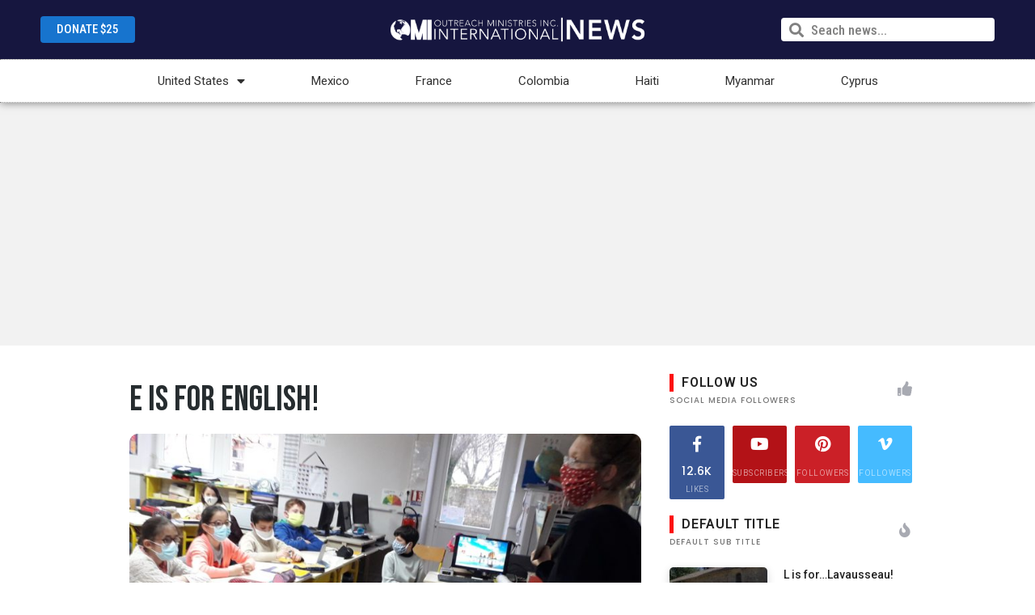

--- FILE ---
content_type: text/html; charset=UTF-8
request_url: https://news.omiinternational.org/e-is-for-english/
body_size: 13073
content:
<!DOCTYPE html>
<html lang="en-US" prefix="og: http://ogp.me/ns# fb: http://ogp.me/ns/fb#">
<head>
	<meta charset="UTF-8">
	<meta name="viewport" content="width=device-width, initial-scale=1.0, viewport-fit=cover" />		<title>E is for English! &#8211; news</title>
<meta name='robots' content='max-image-preview:large' />
<link rel='dns-prefetch' href='//fonts.googleapis.com' />
<link rel="alternate" type="application/rss+xml" title="news &raquo; Feed" href="https://news.omiinternational.org/feed/" />
<link rel="alternate" type="application/rss+xml" title="news &raquo; Comments Feed" href="https://news.omiinternational.org/comments/feed/" />
<link rel="alternate" type="application/rss+xml" title="news &raquo; E is for English! Comments Feed" href="https://news.omiinternational.org/e-is-for-english/feed/" />
<link rel="alternate" title="oEmbed (JSON)" type="application/json+oembed" href="https://news.omiinternational.org/wp-json/oembed/1.0/embed?url=https%3A%2F%2Fnews.omiinternational.org%2Fe-is-for-english%2F" />
<link rel="alternate" title="oEmbed (XML)" type="text/xml+oembed" href="https://news.omiinternational.org/wp-json/oembed/1.0/embed?url=https%3A%2F%2Fnews.omiinternational.org%2Fe-is-for-english%2F&#038;format=xml" />
<style id='wp-img-auto-sizes-contain-inline-css' type='text/css'>
img:is([sizes=auto i],[sizes^="auto," i]){contain-intrinsic-size:3000px 1500px}
/*# sourceURL=wp-img-auto-sizes-contain-inline-css */
</style>
<style id='wp-emoji-styles-inline-css' type='text/css'>

	img.wp-smiley, img.emoji {
		display: inline !important;
		border: none !important;
		box-shadow: none !important;
		height: 1em !important;
		width: 1em !important;
		margin: 0 0.07em !important;
		vertical-align: -0.1em !important;
		background: none !important;
		padding: 0 !important;
	}
/*# sourceURL=wp-emoji-styles-inline-css */
</style>
<style id='wp-block-library-inline-css' type='text/css'>
:root{--wp-block-synced-color:#7a00df;--wp-block-synced-color--rgb:122,0,223;--wp-bound-block-color:var(--wp-block-synced-color);--wp-editor-canvas-background:#ddd;--wp-admin-theme-color:#007cba;--wp-admin-theme-color--rgb:0,124,186;--wp-admin-theme-color-darker-10:#006ba1;--wp-admin-theme-color-darker-10--rgb:0,107,160.5;--wp-admin-theme-color-darker-20:#005a87;--wp-admin-theme-color-darker-20--rgb:0,90,135;--wp-admin-border-width-focus:2px}@media (min-resolution:192dpi){:root{--wp-admin-border-width-focus:1.5px}}.wp-element-button{cursor:pointer}:root .has-very-light-gray-background-color{background-color:#eee}:root .has-very-dark-gray-background-color{background-color:#313131}:root .has-very-light-gray-color{color:#eee}:root .has-very-dark-gray-color{color:#313131}:root .has-vivid-green-cyan-to-vivid-cyan-blue-gradient-background{background:linear-gradient(135deg,#00d084,#0693e3)}:root .has-purple-crush-gradient-background{background:linear-gradient(135deg,#34e2e4,#4721fb 50%,#ab1dfe)}:root .has-hazy-dawn-gradient-background{background:linear-gradient(135deg,#faaca8,#dad0ec)}:root .has-subdued-olive-gradient-background{background:linear-gradient(135deg,#fafae1,#67a671)}:root .has-atomic-cream-gradient-background{background:linear-gradient(135deg,#fdd79a,#004a59)}:root .has-nightshade-gradient-background{background:linear-gradient(135deg,#330968,#31cdcf)}:root .has-midnight-gradient-background{background:linear-gradient(135deg,#020381,#2874fc)}:root{--wp--preset--font-size--normal:16px;--wp--preset--font-size--huge:42px}.has-regular-font-size{font-size:1em}.has-larger-font-size{font-size:2.625em}.has-normal-font-size{font-size:var(--wp--preset--font-size--normal)}.has-huge-font-size{font-size:var(--wp--preset--font-size--huge)}.has-text-align-center{text-align:center}.has-text-align-left{text-align:left}.has-text-align-right{text-align:right}.has-fit-text{white-space:nowrap!important}#end-resizable-editor-section{display:none}.aligncenter{clear:both}.items-justified-left{justify-content:flex-start}.items-justified-center{justify-content:center}.items-justified-right{justify-content:flex-end}.items-justified-space-between{justify-content:space-between}.screen-reader-text{border:0;clip-path:inset(50%);height:1px;margin:-1px;overflow:hidden;padding:0;position:absolute;width:1px;word-wrap:normal!important}.screen-reader-text:focus{background-color:#ddd;clip-path:none;color:#444;display:block;font-size:1em;height:auto;left:5px;line-height:normal;padding:15px 23px 14px;text-decoration:none;top:5px;width:auto;z-index:100000}html :where(.has-border-color){border-style:solid}html :where([style*=border-top-color]){border-top-style:solid}html :where([style*=border-right-color]){border-right-style:solid}html :where([style*=border-bottom-color]){border-bottom-style:solid}html :where([style*=border-left-color]){border-left-style:solid}html :where([style*=border-width]){border-style:solid}html :where([style*=border-top-width]){border-top-style:solid}html :where([style*=border-right-width]){border-right-style:solid}html :where([style*=border-bottom-width]){border-bottom-style:solid}html :where([style*=border-left-width]){border-left-style:solid}html :where(img[class*=wp-image-]){height:auto;max-width:100%}:where(figure){margin:0 0 1em}html :where(.is-position-sticky){--wp-admin--admin-bar--position-offset:var(--wp-admin--admin-bar--height,0px)}@media screen and (max-width:600px){html :where(.is-position-sticky){--wp-admin--admin-bar--position-offset:0px}}

/*# sourceURL=wp-block-library-inline-css */
</style>
<style id='classic-theme-styles-inline-css' type='text/css'>
/*! This file is auto-generated */
.wp-block-button__link{color:#fff;background-color:#32373c;border-radius:9999px;box-shadow:none;text-decoration:none;padding:calc(.667em + 2px) calc(1.333em + 2px);font-size:1.125em}.wp-block-file__button{background:#32373c;color:#fff;text-decoration:none}
/*# sourceURL=/wp-includes/css/classic-themes.min.css */
</style>
<link rel='stylesheet' id='wpsmart-siren-style-css' href='https://news.omiinternational.org/wp-content/themes/siren/style.css?ver=6.9' type='text/css' media='all' />
<link rel='stylesheet' id='bootstrap-css' href='https://news.omiinternational.org/wp-content/themes/siren/css/bootstrap.min.css?ver=6.9' type='text/css' media='all' />
<link rel='stylesheet' id='owl-carousel-css' href='https://news.omiinternational.org/wp-content/themes/siren/css/owl.carousel.min.css?ver=6.9' type='text/css' media='all' />
<link rel='stylesheet' id='font-awesome-four-css' href='https://news.omiinternational.org/wp-content/themes/siren/css/all.min.css?ver=6.9' type='text/css' media='all' />
<link rel='stylesheet' id='wpsmart-sirenblocks-mian-style-css' href='https://news.omiinternational.org/wp-content/themes/siren/css/wps_style.css?ver=6.9' type='text/css' media='all' />
<link rel='stylesheet' id='wpsmart-siren-fonts-css' href='https://fonts.googleapis.com/css?family=Roboto%3A400%2C500%2C700%7CPoppins%3A400%2C500&#038;subset=latin%2Clatin-ext&#038;ver=6.9' type='text/css' media='all' />
<link rel='stylesheet' id='elementor-icons-css' href='https://news.omiinternational.org/wp-content/plugins/elementor/assets/lib/eicons/css/elementor-icons.min.css?ver=5.11.0' type='text/css' media='all' />
<link rel='stylesheet' id='elementor-animations-css' href='https://news.omiinternational.org/wp-content/plugins/elementor/assets/lib/animations/animations.min.css?ver=3.1.4' type='text/css' media='all' />
<link rel='stylesheet' id='elementor-frontend-legacy-css' href='https://news.omiinternational.org/wp-content/plugins/elementor/assets/css/frontend-legacy.min.css?ver=3.1.4' type='text/css' media='all' />
<link rel='stylesheet' id='elementor-frontend-css' href='https://news.omiinternational.org/wp-content/plugins/elementor/assets/css/frontend.min.css?ver=3.1.4' type='text/css' media='all' />
<link rel='stylesheet' id='elementor-post-411-css' href='https://news.omiinternational.org/wp-content/uploads/elementor/css/post-411.css?ver=1615899636' type='text/css' media='all' />
<link rel='stylesheet' id='elementor-pro-css' href='https://news.omiinternational.org/wp-content/plugins/elementor-pro/assets/css/frontend.min.css?ver=3.1.0' type='text/css' media='all' />
<link rel='stylesheet' id='elementor-global-css' href='https://news.omiinternational.org/wp-content/uploads/elementor/css/global.css?ver=1615900092' type='text/css' media='all' />
<link rel='stylesheet' id='elementor-post-568-css' href='https://news.omiinternational.org/wp-content/uploads/elementor/css/post-568.css?ver=1615900092' type='text/css' media='all' />
<link rel='stylesheet' id='elementor-post-2320-css' href='https://news.omiinternational.org/wp-content/uploads/elementor/css/post-2320.css?ver=1615903089' type='text/css' media='all' />
<link rel='stylesheet' id='elementor-post-464-css' href='https://news.omiinternational.org/wp-content/uploads/elementor/css/post-464.css?ver=1615902739' type='text/css' media='all' />
<link rel='stylesheet' id='google-fonts-1-css' href='https://fonts.googleapis.com/css?family=Roboto%3A100%2C100italic%2C200%2C200italic%2C300%2C300italic%2C400%2C400italic%2C500%2C500italic%2C600%2C600italic%2C700%2C700italic%2C800%2C800italic%2C900%2C900italic%7CRoboto+Slab%3A100%2C100italic%2C200%2C200italic%2C300%2C300italic%2C400%2C400italic%2C500%2C500italic%2C600%2C600italic%2C700%2C700italic%2C800%2C800italic%2C900%2C900italic%7CRoboto+Condensed%3A100%2C100italic%2C200%2C200italic%2C300%2C300italic%2C400%2C400italic%2C500%2C500italic%2C600%2C600italic%2C700%2C700italic%2C800%2C800italic%2C900%2C900italic%7CBebas+Neue%3A100%2C100italic%2C200%2C200italic%2C300%2C300italic%2C400%2C400italic%2C500%2C500italic%2C600%2C600italic%2C700%2C700italic%2C800%2C800italic%2C900%2C900italic%7CMontserrat%3A100%2C100italic%2C200%2C200italic%2C300%2C300italic%2C400%2C400italic%2C500%2C500italic%2C600%2C600italic%2C700%2C700italic%2C800%2C800italic%2C900%2C900italic&#038;ver=6.9' type='text/css' media='all' />
<link rel='stylesheet' id='elementor-icons-shared-0-css' href='https://news.omiinternational.org/wp-content/plugins/elementor/assets/lib/font-awesome/css/fontawesome.min.css?ver=5.15.1' type='text/css' media='all' />
<link rel='stylesheet' id='elementor-icons-fa-solid-css' href='https://news.omiinternational.org/wp-content/plugins/elementor/assets/lib/font-awesome/css/solid.min.css?ver=5.15.1' type='text/css' media='all' />
<script type="text/javascript" src="https://news.omiinternational.org/wp-includes/js/jquery/jquery.min.js?ver=3.7.1" id="jquery-core-js"></script>
<script type="text/javascript" src="https://news.omiinternational.org/wp-includes/js/jquery/jquery-migrate.min.js?ver=3.4.1" id="jquery-migrate-js"></script>
<link rel="https://api.w.org/" href="https://news.omiinternational.org/wp-json/" /><link rel="alternate" title="JSON" type="application/json" href="https://news.omiinternational.org/wp-json/wp/v2/posts/2662" /><link rel="EditURI" type="application/rsd+xml" title="RSD" href="https://news.omiinternational.org/xmlrpc.php?rsd" />
<meta name="generator" content="WordPress 6.9" />
<link rel="canonical" href="https://news.omiinternational.org/e-is-for-english/" />
<link rel='shortlink' href='https://news.omiinternational.org/?p=2662' />
<style type='text/css'> .ae_data .elementor-editor-element-setting {
                        display:none !important;
                }
                </style><link rel="icon" href="https://news.omiinternational.org/wp-content/uploads/2018/12/discover-mobile-350x350-16-71x77.png" sizes="32x32" />
<link rel="icon" href="https://news.omiinternational.org/wp-content/uploads/2018/12/discover-mobile-350x350-16.png" sizes="192x192" />
<link rel="apple-touch-icon" href="https://news.omiinternational.org/wp-content/uploads/2018/12/discover-mobile-350x350-16.png" />
<meta name="msapplication-TileImage" content="https://news.omiinternational.org/wp-content/uploads/2018/12/discover-mobile-350x350-16.png" />
		<style type="text/css" id="wp-custom-css">
			
.one-time-donation-wrapper {
margin-top: 30px;
border: 2px solid rgba(0,39,59,.2);
-webkit-box-shadow: 2px 2px 5px 0px rgba(181,181,181,0.5);
-moz-box-shadow: 2px 2px 5px 0px rgba(181,181,181,0.5);
box-shadow: 2px 2px 5px 0px rgba(181,181,181,0.5);
box-sizing: border-box;
max-width: 100%;
min-width: 262px;
}




.elementor-1968 .elementor-element.elementor-element-5c613dc6 {
    box-shadow: 0px 0px 24px 0px rgba(0, 0, 0, 0.32);
    transition: background 0.3s, border 0.3s, border-radius 0.3s, box-shadow 0.3s;
    padding: 0px 0px 0px 0px;
    z-index: 1;
}
.elementor-section.elementor-section-stretched {
    position: relative;
    width: 100%;
}

element {
    position: fixed;
    margin-top: 0px;
    margin-bottom: 0px;
    top: 0px;
    width: 1903px;
    left: 0px;
}
.elementor-1968 .elementor-element.elementor-element-5c613dc6 {
    box-shadow: 0px 0px 24px 0px rgba(0, 0, 0, 0.32);
    transition: background 0.3s, border 0.3s, border-radius 0.3s, box-shadow 0.3s;
    padding: 0px 0px 0px 0px;
    z-index: 1;
}
.elementor-sticky--active {
    z-index: 99;
}		</style>
		
<!-- START - Open Graph and Twitter Card Tags 3.1.1 -->
 <!-- Facebook Open Graph -->
  <meta property="og:site_name" content="news"/>
  <meta property="og:title" content="E is for English!"/>
  <meta property="og:url" content="https://news.omiinternational.org/e-is-for-english/"/>
  <meta property="og:description" content="This year, Sybille&#039;s elementary school asked Dawn if she would volunteer by coming into the school and working with the kids in English about once every 6 weeks. She has actually really enjoyed this, and so have the kids, apparently. The school is comprised of 3 classes, and she spends 30 minutes wi"/>
  <meta property="og:image" content="https://news.omiinternational.org/wp-content/uploads/2021/03/E-is-for-English.jpg"/>
  <meta property="og:image:url" content="https://news.omiinternational.org/wp-content/uploads/2021/03/E-is-for-English.jpg"/>
  <meta property="og:image:secure_url" content="https://news.omiinternational.org/wp-content/uploads/2021/03/E-is-for-English.jpg"/>
  <meta property="fb:app_id" content="1535768810016951"/>
 <!-- Google+ / Schema.org -->
 <!-- Twitter Cards -->
  <meta name="twitter:title" content="E is for English!"/>
  <meta name="twitter:url" content="https://news.omiinternational.org/e-is-for-english/"/>
  <meta name="twitter:description" content="This year, Sybille&#039;s elementary school asked Dawn if she would volunteer by coming into the school and working with the kids in English about once every 6 weeks. She has actually really enjoyed this, and so have the kids, apparently. The school is comprised of 3 classes, and she spends 30 minutes wi"/>
  <meta name="twitter:image" content="https://news.omiinternational.org/wp-content/uploads/2021/03/E-is-for-English.jpg"/>
  <meta name="twitter:card" content="summary_large_image"/>
 <!-- SEO -->
 <!-- Misc. tags -->
 <!-- is_singular -->
<!-- END - Open Graph and Twitter Card Tags 3.1.1 -->
	
</head>
<body class="wp-singular post-template-default single single-post postid-2662 single-format-standard wp-custom-logo wp-embed-responsive wp-theme-siren elementor-default elementor-template-full-width elementor-kit-411 elementor-page-464">

		<div data-elementor-type="header" data-elementor-id="568" class="elementor elementor-568 elementor-location-header" data-elementor-settings="[]">
		<div class="elementor-section-wrap">
					<section class="elementor-section elementor-top-section elementor-element elementor-element-77020c86 elementor-section-full_width elementor-section-height-default elementor-section-height-default" data-id="77020c86" data-element_type="section" id="header_pop" data-settings="{&quot;sticky&quot;:&quot;top&quot;,&quot;sticky_on&quot;:[&quot;desktop&quot;,&quot;tablet&quot;,&quot;mobile&quot;],&quot;sticky_offset&quot;:0,&quot;sticky_effects_offset&quot;:0}">
						<div class="elementor-container elementor-column-gap-no">
							<div class="elementor-row">
					<div class="elementor-column elementor-col-100 elementor-top-column elementor-element elementor-element-52cc4e25" data-id="52cc4e25" data-element_type="column">
			<div class="elementor-column-wrap elementor-element-populated">
							<div class="elementor-widget-wrap">
						<section class="elementor-section elementor-inner-section elementor-element elementor-element-cb27b7e elementor-reverse-mobile elementor-section-boxed elementor-section-height-default elementor-section-height-default" data-id="cb27b7e" data-element_type="section" data-settings="{&quot;background_background&quot;:&quot;classic&quot;}">
						<div class="elementor-container elementor-column-gap-default">
							<div class="elementor-row">
					<div class="elementor-column elementor-col-33 elementor-inner-column elementor-element elementor-element-3e38d487" data-id="3e38d487" data-element_type="column">
			<div class="elementor-column-wrap elementor-element-populated">
							<div class="elementor-widget-wrap">
						<div class="elementor-element elementor-element-75075d1 elementor-mobile-align-center elementor-widget elementor-widget-button" data-id="75075d1" data-element_type="widget" data-widget_type="button.default">
				<div class="elementor-widget-container">
					<div class="elementor-button-wrapper">
			<a href="https://payment.omigo.org/omigo_omi_international/25/1" target="_blank" class="elementor-button-link elementor-button elementor-size-sm" role="button">
						<span class="elementor-button-content-wrapper">
						<span class="elementor-button-text">DONATE $25</span>
		</span>
					</a>
		</div>
				</div>
				</div>
						</div>
					</div>
		</div>
				<div class="elementor-column elementor-col-33 elementor-inner-column elementor-element elementor-element-2d723508" data-id="2d723508" data-element_type="column">
			<div class="elementor-column-wrap elementor-element-populated">
							<div class="elementor-widget-wrap">
						<div class="elementor-element elementor-element-2eea7b2 elementor-widget elementor-widget-theme-site-logo elementor-widget-image" data-id="2eea7b2" data-element_type="widget" data-widget_type="theme-site-logo.default">
				<div class="elementor-widget-container">
					<div class="elementor-image">
											<a href="https://news.omiinternational.org">
							<img src="https://news.omiinternational.org/wp-content/uploads/2021/02/OMI-NEWS-LOGO-LONG.png" title="OMI NEWS LOGO LONG" alt="OMI NEWS LOGO LONG" />								</a>
											</div>
				</div>
				</div>
						</div>
					</div>
		</div>
				<div class="elementor-column elementor-col-33 elementor-inner-column elementor-element elementor-element-869de15" data-id="869de15" data-element_type="column">
			<div class="elementor-column-wrap elementor-element-populated">
							<div class="elementor-widget-wrap">
						<div class="elementor-element elementor-element-5d03c007 elementor-search-form--skin-minimal elementor-widget elementor-widget-search-form" data-id="5d03c007" data-element_type="widget" id="omisearch" data-settings="{&quot;skin&quot;:&quot;minimal&quot;}" data-widget_type="search-form.default">
				<div class="elementor-widget-container">
					<form class="elementor-search-form" role="search" action="https://news.omiinternational.org" method="get">
									<div class="elementor-search-form__container">
									<div class="elementor-search-form__icon">
						<i class="fa fa-search" aria-hidden="true"></i>
						<span class="elementor-screen-only">Search</span>
					</div>
								<input placeholder="Seach news..." class="elementor-search-form__input" type="search" name="s" title="Search" value="">
															</div>
		</form>
				</div>
				</div>
						</div>
					</div>
		</div>
								</div>
					</div>
		</section>
				<div class="elementor-element elementor-element-55e90fc6 elementor-nav-menu__align-center elementor-nav-menu--dropdown-mobile elementor-nav-menu--indicator-classic elementor-nav-menu__text-align-aside elementor-nav-menu--toggle elementor-nav-menu--burger elementor-widget elementor-widget-nav-menu" data-id="55e90fc6" data-element_type="widget" data-settings="{&quot;layout&quot;:&quot;horizontal&quot;,&quot;toggle&quot;:&quot;burger&quot;}" data-widget_type="nav-menu.default">
				<div class="elementor-widget-container">
						<nav role="navigation" class="elementor-nav-menu--main elementor-nav-menu__container elementor-nav-menu--layout-horizontal e--pointer-double-line e--animation-drop-in"><ul id="menu-1-55e90fc6" class="elementor-nav-menu"><li class="menu-item menu-item-type-taxonomy menu-item-object-category menu-item-has-children menu-item-2514"><a href="https://news.omiinternational.org/category/usa/" class="elementor-item">United States</a>
<ul class="sub-menu elementor-nav-menu--dropdown">
	<li class="menu-item menu-item-type-taxonomy menu-item-object-category menu-item-2515"><a href="https://news.omiinternational.org/category/usa/florida/" class="elementor-sub-item">Florida</a></li>
	<li class="menu-item menu-item-type-taxonomy menu-item-object-category menu-item-2549"><a href="https://news.omiinternational.org/category/usa/louisiana/" class="elementor-sub-item">Louisiana</a></li>
</ul>
</li>
<li class="menu-item menu-item-type-taxonomy menu-item-object-category menu-item-2513"><a href="https://news.omiinternational.org/category/mexico/" class="elementor-item">Mexico</a></li>
<li class="menu-item menu-item-type-taxonomy menu-item-object-category current-post-ancestor current-menu-parent current-post-parent menu-item-2516"><a href="https://news.omiinternational.org/category/france/" class="elementor-item">France</a></li>
<li class="menu-item menu-item-type-taxonomy menu-item-object-category menu-item-2517"><a href="https://news.omiinternational.org/category/columbia/" class="elementor-item">Colombia</a></li>
<li class="menu-item menu-item-type-taxonomy menu-item-object-category menu-item-2518"><a href="https://news.omiinternational.org/category/haiti/" class="elementor-item">Haiti</a></li>
<li class="menu-item menu-item-type-taxonomy menu-item-object-category menu-item-2547"><a href="https://news.omiinternational.org/category/myanmar/" class="elementor-item">Myanmar</a></li>
<li class="menu-item menu-item-type-taxonomy menu-item-object-category menu-item-2548"><a href="https://news.omiinternational.org/category/cyrpus/" class="elementor-item">Cyprus</a></li>
</ul></nav>
					<div class="elementor-menu-toggle" role="button" tabindex="0" aria-label="Menu Toggle" aria-expanded="false">
			<i class="eicon-menu-bar" aria-hidden="true"></i>
			<span class="elementor-screen-only">Menu</span>
		</div>
			<nav class="elementor-nav-menu--dropdown elementor-nav-menu__container" role="navigation" aria-hidden="true"><ul id="menu-2-55e90fc6" class="elementor-nav-menu"><li class="menu-item menu-item-type-taxonomy menu-item-object-category menu-item-has-children menu-item-2514"><a href="https://news.omiinternational.org/category/usa/" class="elementor-item">United States</a>
<ul class="sub-menu elementor-nav-menu--dropdown">
	<li class="menu-item menu-item-type-taxonomy menu-item-object-category menu-item-2515"><a href="https://news.omiinternational.org/category/usa/florida/" class="elementor-sub-item">Florida</a></li>
	<li class="menu-item menu-item-type-taxonomy menu-item-object-category menu-item-2549"><a href="https://news.omiinternational.org/category/usa/louisiana/" class="elementor-sub-item">Louisiana</a></li>
</ul>
</li>
<li class="menu-item menu-item-type-taxonomy menu-item-object-category menu-item-2513"><a href="https://news.omiinternational.org/category/mexico/" class="elementor-item">Mexico</a></li>
<li class="menu-item menu-item-type-taxonomy menu-item-object-category current-post-ancestor current-menu-parent current-post-parent menu-item-2516"><a href="https://news.omiinternational.org/category/france/" class="elementor-item">France</a></li>
<li class="menu-item menu-item-type-taxonomy menu-item-object-category menu-item-2517"><a href="https://news.omiinternational.org/category/columbia/" class="elementor-item">Colombia</a></li>
<li class="menu-item menu-item-type-taxonomy menu-item-object-category menu-item-2518"><a href="https://news.omiinternational.org/category/haiti/" class="elementor-item">Haiti</a></li>
<li class="menu-item menu-item-type-taxonomy menu-item-object-category menu-item-2547"><a href="https://news.omiinternational.org/category/myanmar/" class="elementor-item">Myanmar</a></li>
<li class="menu-item menu-item-type-taxonomy menu-item-object-category menu-item-2548"><a href="https://news.omiinternational.org/category/cyrpus/" class="elementor-item">Cyprus</a></li>
</ul></nav>
				</div>
				</div>
						</div>
					</div>
		</div>
								</div>
					</div>
		</section>
				</div>
		</div>
				<div data-elementor-type="single-post" data-elementor-id="464" class="elementor elementor-464 elementor-location-single post-2662 post type-post status-publish format-standard has-post-thumbnail hentry category-france category-news" data-elementor-settings="[]">
		<div class="elementor-section-wrap">
					<section class="elementor-section elementor-top-section elementor-element elementor-element-6003769 elementor-section-boxed elementor-section-height-default elementor-section-height-default" data-id="6003769" data-element_type="section" data-settings="{&quot;background_background&quot;:&quot;classic&quot;}">
						<div class="elementor-container elementor-column-gap-default">
							<div class="elementor-row">
					<div class="elementor-column elementor-col-100 elementor-top-column elementor-element elementor-element-c022907" data-id="c022907" data-element_type="column">
			<div class="elementor-column-wrap elementor-element-populated">
							<div class="elementor-widget-wrap">
						<div class="elementor-element elementor-element-edc3439 elementor-widget elementor-widget-html" data-id="edc3439" data-element_type="widget" data-widget_type="html.default">
				<div class="elementor-widget-container">
			<script async src="https://pagead2.googlesyndication.com/pagead/js/adsbygoogle.js"></script>
<!-- News horizontal Ad -->
<ins class="adsbygoogle"
     style="display:block"
     data-ad-client="ca-pub-9681293596100584"
     data-ad-slot="9874440650"
     data-ad-format="auto"
     data-full-width-responsive="true"></ins>
<script>
     (adsbygoogle = window.adsbygoogle || []).push({});
</script>		</div>
				</div>
						</div>
					</div>
		</div>
								</div>
					</div>
		</section>
				<section class="elementor-section elementor-top-section elementor-element elementor-element-0e9ceab elementor-section-boxed elementor-section-height-default elementor-section-height-default" data-id="0e9ceab" data-element_type="section">
						<div class="elementor-container elementor-column-gap-default">
							<div class="elementor-row">
					<div class="elementor-column elementor-col-66 elementor-top-column elementor-element elementor-element-6b51749" data-id="6b51749" data-element_type="column">
			<div class="elementor-column-wrap elementor-element-populated">
							<div class="elementor-widget-wrap">
						<div class="elementor-element elementor-element-69bd781 elementor-widget elementor-widget-theme-post-title elementor-page-title elementor-widget-heading" data-id="69bd781" data-element_type="widget" data-widget_type="theme-post-title.default">
				<div class="elementor-widget-container">
			<h1 class="elementor-heading-title elementor-size-default">E is for English!</h1>		</div>
				</div>
				<div class="elementor-element elementor-element-3ab3f4f elementor-widget elementor-widget-theme-post-featured-image elementor-widget-image" data-id="3ab3f4f" data-element_type="widget" data-widget_type="theme-post-featured-image.default">
				<div class="elementor-widget-container">
					<div class="elementor-image">
										<img width="640" height="640" src="https://news.omiinternational.org/wp-content/uploads/2021/03/E-is-for-English-1024x1024.jpg" class="attachment-large size-large" alt="" decoding="async" fetchpriority="high" srcset="https://news.omiinternational.org/wp-content/uploads/2021/03/E-is-for-English-1024x1024.jpg 1024w, https://news.omiinternational.org/wp-content/uploads/2021/03/E-is-for-English-300x300.jpg 300w, https://news.omiinternational.org/wp-content/uploads/2021/03/E-is-for-English-150x150.jpg 150w, https://news.omiinternational.org/wp-content/uploads/2021/03/E-is-for-English-768x768.jpg 768w, https://news.omiinternational.org/wp-content/uploads/2021/03/E-is-for-English-1536x1536.jpg 1536w, https://news.omiinternational.org/wp-content/uploads/2021/03/E-is-for-English.jpg 2048w, https://news.omiinternational.org/wp-content/uploads/2021/03/E-is-for-English-500x500.jpg 500w, https://news.omiinternational.org/wp-content/uploads/2021/03/E-is-for-English-1200x1200.jpg 1200w" sizes="(max-width: 640px) 100vw, 640px" />											</div>
				</div>
				</div>
				<div class="elementor-element elementor-element-a2a00f0 elementor-widget elementor-widget-post-info" data-id="a2a00f0" data-element_type="widget" data-widget_type="post-info.default">
				<div class="elementor-widget-container">
					<ul class="elementor-inline-items elementor-icon-list-items elementor-post-info">
					<li class="elementor-icon-list-item elementor-repeater-item-cf31e00 elementor-inline-item" itemprop="datePublished">
						<a href="https://news.omiinternational.org/2021/02/11/">
											<span class="elementor-icon-list-icon">
								<i aria-hidden="true" class="fas fa-calendar"></i>							</span>
									<span class="elementor-icon-list-text elementor-post-info__item elementor-post-info__item--type-date">
										February 11, 2021					</span>
									</a>
				</li>
				<li class="elementor-icon-list-item elementor-repeater-item-2c4cc35 elementor-inline-item" itemprop="commentCount">
						<a href="https://news.omiinternational.org/e-is-for-english/#respond">
											<span class="elementor-icon-list-icon">
								<i aria-hidden="true" class="far fa-comment-dots"></i>							</span>
									<span class="elementor-icon-list-text elementor-post-info__item elementor-post-info__item--type-comments">
										No Comments					</span>
									</a>
				</li>
				</ul>
				</div>
				</div>
				<div class="elementor-element elementor-element-62628f3 elementor-widget elementor-widget-facebook-button" data-id="62628f3" data-element_type="widget" data-widget_type="facebook-button.default">
				<div class="elementor-widget-container">
			<div data-layout="standard" data-colorscheme="light" data-size="small" data-show-faces="true" class="elementor-facebook-widget fb-like" data-href="https://news.omiinternational.org?p=2662" data-share="false" data-action="like"></div>		</div>
				</div>
				<div class="elementor-element elementor-element-09313dc elementor-widget elementor-widget-share-post-single-page" data-id="09313dc" data-element_type="widget" data-widget_type="share-post-single-page.default">
				<div class="elementor-widget-container">
			            <div class="sharepost-template">
                <div class="post-share">
                    <ul>
                        <li class="facebook">
                            <a target="_blank" href="https://www.facebook.com/sharer/sharer.php?u=https://news.omiinternational.org/e-is-for-english/">
                                <i class="fab fa-facebook-f"></i>
                                <p>Facebook</p>
                            </a>
                        </li>
                        <li class="twitter">
                            <a target="_blank" href="https://twitter.com/intent/tweet?url=https://news.omiinternational.org/e-is-for-english/&text=E%20is%20for%20English!">
                                <i class="fab fa-twitter"></i>
                                <p>Twitter</p>
                            </a>
                        </li>
                        <li class="pintrest">
                            <a target="_blank" href="//pinterest.com/pin/create/link/?url=https://news.omiinternational.org/e-is-for-english/&amp;description=E%20is%20for%20English!">
                                <i class="fab fa-pinterest-p"></i>
                            </a>
                        </li>
                        <li class="linkedin">
                            <a href="https://www.linkedin.com/sharing/share-offsite/?url=https://news.omiinternational.org/e-is-for-english/">
                                <i class="fab fa-linkedin-in"></i>
                            </a>
                        </li>
                        <li class="morelink">
                            <i class="fas fa-plus"></i>
                        </li>
                    </ul>
                    <div class="copy-to-clip">
                        <input type="text" data-toggle="tooltip" data-placement="top" title="Click To Copy" id="myInput" onclick="myFunction()" value="https://news.omiinternational.org/e-is-for-english/">
                    </div>
                </div>
            </div>
        		</div>
				</div>
				<div class="elementor-element elementor-element-5bbc97d elementor-widget elementor-widget-theme-post-content" data-id="5bbc97d" data-element_type="widget" data-widget_type="theme-post-content.default">
				<div class="elementor-widget-container">
			<div class="bi6gxh9e"><span class="d2edcug0 hpfvmrgz qv66sw1b c1et5uql rrkovp55 jq4qci2q a3bd9o3v knj5qynh oo9gr5id">This year, Sybille&#8217;s elementary school asked Dawn if she would volunteer by coming into the school and working with the kids in English about once every 6 weeks. She has actually really enjoyed this, and so have the kids, apparently. The school is comprised of 3 classes, and she spends 30 minutes with each class.</span></div>
<div></div>
<div class="bi6gxh9e"><span class="d2edcug0 hpfvmrgz qv66sw1b c1et5uql rrkovp55 jq4qci2q a3bd9o3v knj5qynh oo9gr5id">This puts her in contact with every single child in this small school, as well as being in regular contact with each of the teachers. Please pray that this ongoing contact would blossom into relationships that would be channels of God&#8217;s love.</span></div>
		</div>
				</div>
				<div class="elementor-element elementor-element-3b0d3a7 elementor-widget elementor-widget-post-comments" data-id="3b0d3a7" data-element_type="widget" data-widget_type="post-comments.theme_comments">
				<div class="elementor-widget-container">
			
<div id="disqus_thread"></div>
		</div>
				</div>
						</div>
					</div>
		</div>
				<div class="elementor-column elementor-col-33 elementor-top-column elementor-element elementor-element-0b3342d" data-id="0b3342d" data-element_type="column" data-settings="{&quot;animation&quot;:&quot;none&quot;}">
			<div class="elementor-column-wrap elementor-element-populated">
							<div class="elementor-widget-wrap">
						<div class="elementor-element elementor-element-bdbe284 elementor-widget elementor-widget-Social-Counter-Widget" data-id="bdbe284" data-element_type="widget" data-widget_type="Social-Counter-Widget.default">
				<div class="elementor-widget-container">
			                <div class="widget-title-section">
            <div class="titles-pack">
                                    <h2 class="main-title" style="color: rgba(0, 0, 0, 0.87);">
                        Follow us                        <span class="bottom-border" style="background: #FC0E0E;"></span>
                    </h2>
                    <span class="sub-title" style="color: rgba(0, 0, 0, 0.54);">social media followers</span>
                            </div>
            <div class="title-options">
                    <span class="more icon">
                       <i class="fas fa-thumbs-up"></i>
                    </span>
            </div>
        </div>
                <div class="social-counter-loader">
        </div>
                    <div id="wrapper" class="square main-social-counter hidden">
                <div class="box-style-on">
                                            <a href="https://facebook.com/your_id" target="_blank" class="item facebook"><i class="fab fa-facebook-f"></i><span class="count">12.6K</span>Likes</a>
                                                                <a class="item youtube"><i class="fab fa-youtube"></i><span class="count"></span>Subscribers</a>
                                                                <a class="item pinterest"><i class="fab fa-pinterest"></i><span class="count"></span>Followers</a>
                                                                                    <a class="item vimeo"><i class="fab fa-vimeo-v"></i><span class="count"></span>Followers</a>
                                                                            </div>
            </div>
        
        <script>
            jQuery(function ($){

                $('#wrapper').SocialCounter({
                    //Get Usernames
                    youtube_user: '',
                    pinterest_user: '',
                    soundcloud_user_id: '',
                    vimeo_user: '',
                    github_user: '',
                    behance_user: '',
                                        //Get Access Tokens,keys,client_ids
                    youtube_key:'',
                    soundcloud_client_id:'',
                    vimeo_token:'',
                    behance_client_id:'',
                                    });
            });
        </script>

        		</div>
				</div>
				<div class="elementor-element elementor-element-9db87fc elementor-widget elementor-widget-popular-post-widget" data-id="9db87fc" data-element_type="widget" data-widget_type="popular-post-widget.default">
				<div class="elementor-widget-container">
			        <div class="popular-posts">
                    <div class="widget-title-section ">
                <div class="titles-pack">
                                            <h2 class="main-title " style="color: rgba(0, 0, 0, 0.87);">
                            Default title                            <span class="bottom-border" style="background: #FC0E0E;"></span>
                        </h2>
                        <span class="sub-title " style="color: rgba(0, 0, 0, 0.54);">Default sub title</span>
                                    </div>
                <div class="title-options">
                    <span class="more  icon">
                       <i class="fas fa-fire"></i>
                    </span>
                </div>
            </div>
                        <div class="popular-post-list">
                <div class="other-post-list">
                    <ul>
                                            <li>
                        <div class="post-list-content">
                                <div class="image-thumbnail-section">
                                    <img width="180" height="100" src="https://news.omiinternational.org/wp-content/uploads/2021/02/151681164_857444898371049_5926823346633762542_n-180x100.jpg" class="attachment-siren-extra-small-post-thumb size-siren-extra-small-post-thumb wp-post-image" alt="" decoding="async" />                                    <div class="position">1</div>
                                </div>
                                <div class="content-of-post-list">
                                                                        <a href="https://news.omiinternational.org/l-is-for-lavausseau/">
                                        <h2 class="">L is for&#8230;Lavausseau!</h2>
                                    </a>
                                    <div class="post-meta">
                                        <div class="post-time ">
                                                                                            <i class="far fa-clock"></i> 5 years ago                                        </div>
                                        <div class="comment-count ">
                                                                                            <a href="https://news.omiinternational.org/l-is-for-lavausseau/">
                                                    <i class="far fa-comment"></i> 0                                                </a>
                                                                                    </div>
                                    </div>
                                </div>
                            </div>
                    </li>
                                                        <li>
                        <div class="post-list-content">
                                <div class="image-thumbnail-section">
                                    <img width="112" height="100" src="https://news.omiinternational.org/wp-content/uploads/2019/01/bles2.jpg" class="attachment-siren-extra-small-post-thumb size-siren-extra-small-post-thumb wp-post-image" alt="" decoding="async" srcset="https://news.omiinternational.org/wp-content/uploads/2019/01/bles2.jpg 960w, https://news.omiinternational.org/wp-content/uploads/2019/01/bles2-768x686.jpg 768w" sizes="(max-width: 112px) 100vw, 112px" />                                    <div class="position">2</div>
                                </div>
                                <div class="content-of-post-list">
                                                                        <a href="https://news.omiinternational.org/bless-fest-2019/">
                                        <h2 class="">First Annual Bless Fest 2019 Hits North Jax</h2>
                                    </a>
                                    <div class="post-meta">
                                        <div class="post-time ">
                                                                                            <i class="far fa-clock"></i> 7 years ago                                        </div>
                                        <div class="comment-count ">
                                                                                            <a href="https://news.omiinternational.org/bless-fest-2019/">
                                                    <i class="far fa-comment"></i> 0                                                </a>
                                                                                    </div>
                                    </div>
                                </div>
                            </div>
                    </li>
                                                        <li>
                        <div class="post-list-content">
                                <div class="image-thumbnail-section">
                                    <img width="133" height="100" src="https://news.omiinternational.org/wp-content/uploads/2017/02/13509039_1211775765533798_2704343415773353268_n.jpg" class="attachment-siren-extra-small-post-thumb size-siren-extra-small-post-thumb wp-post-image" alt="" decoding="async" loading="lazy" srcset="https://news.omiinternational.org/wp-content/uploads/2017/02/13509039_1211775765533798_2704343415773353268_n.jpg 960w, https://news.omiinternational.org/wp-content/uploads/2017/02/13509039_1211775765533798_2704343415773353268_n-768x576.jpg 768w" sizes="auto, (max-width: 133px) 100vw, 133px" />                                    <div class="position">3</div>
                                </div>
                                <div class="content-of-post-list">
                                                                        <a href="https://news.omiinternational.org/we-are-reaching-more-children/">
                                        <h2 class="">We are reaching more children!</h2>
                                    </a>
                                    <div class="post-meta">
                                        <div class="post-time ">
                                                                                            <i class="far fa-clock"></i> 11 years ago                                        </div>
                                        <div class="comment-count ">
                                                                                            <a href="https://news.omiinternational.org/we-are-reaching-more-children/">
                                                    <i class="far fa-comment"></i> 0                                                </a>
                                                                                    </div>
                                    </div>
                                </div>
                            </div>
                    </li>
                                                        <li>
                        <div class="post-list-content">
                                <div class="image-thumbnail-section">
                                    <img width="110" height="100" src="https://news.omiinternational.org/wp-content/uploads/2017/02/haiiti.jpg" class="attachment-siren-extra-small-post-thumb size-siren-extra-small-post-thumb wp-post-image" alt="" decoding="async" loading="lazy" />                                    <div class="position">4</div>
                                </div>
                                <div class="content-of-post-list">
                                                                        <a href="https://news.omiinternational.org/baptist-4-haiti-delivers-christian-values-books-to-pastors/">
                                        <h2 class="">Baptist 4 Haiti Delivers Christian Values Books to Pastors</h2>
                                    </a>
                                    <div class="post-meta">
                                        <div class="post-time ">
                                                                                            <i class="far fa-clock"></i> 10 years ago                                        </div>
                                        <div class="comment-count ">
                                                                                            <a href="https://news.omiinternational.org/baptist-4-haiti-delivers-christian-values-books-to-pastors/">
                                                    <i class="far fa-comment"></i> 0                                                </a>
                                                                                    </div>
                                    </div>
                                </div>
                            </div>
                    </li>
                                                        <li>
                        <div class="post-list-content">
                                <div class="image-thumbnail-section">
                                    <img width="180" height="85" src="https://news.omiinternational.org/wp-content/uploads/2018/12/growth.jpg" class="attachment-siren-extra-small-post-thumb size-siren-extra-small-post-thumb wp-post-image" alt="" decoding="async" loading="lazy" srcset="https://news.omiinternational.org/wp-content/uploads/2018/12/growth.jpg 807w, https://news.omiinternational.org/wp-content/uploads/2018/12/growth-768x362.jpg 768w" sizes="auto, (max-width: 180px) 100vw, 180px" />                                    <div class="position">5</div>
                                </div>
                                <div class="content-of-post-list">
                                                                        <a href="https://news.omiinternational.org/reaping-time/">
                                        <h2 class="">We help other missionaries reap their harvest!</h2>
                                    </a>
                                    <div class="post-meta">
                                        <div class="post-time ">
                                                                                            <i class="far fa-clock"></i> 11 years ago                                        </div>
                                        <div class="comment-count ">
                                                                                            <a href="https://news.omiinternational.org/reaping-time/">
                                                    <i class="far fa-comment"></i> 0                                                </a>
                                                                                    </div>
                                    </div>
                                </div>
                            </div>
                    </li>
                                        </ul>
                </div>
            </div>
        </div>

        		</div>
				</div>
				<div class="elementor-element elementor-element-dea0df8 elementor-widget elementor-widget-html" data-id="dea0df8" data-element_type="widget" data-widget_type="html.default">
				<div class="elementor-widget-container">
			<script async src="https://pagead2.googlesyndication.com/pagead/js/adsbygoogle.js"></script>
<ins class="adsbygoogle"
     style="display:block; text-align:center;"
     data-ad-layout="in-article"
     data-ad-format="fluid"
     data-ad-client="ca-pub-9681293596100584"
     data-ad-slot="4741726993"></ins>
<script>
     (adsbygoogle = window.adsbygoogle || []).push({});
</script>		</div>
				</div>
						</div>
					</div>
		</div>
								</div>
					</div>
		</section>
				<section class="elementor-section elementor-top-section elementor-element elementor-element-94327e3 elementor-section-boxed elementor-section-height-default elementor-section-height-default" data-id="94327e3" data-element_type="section">
						<div class="elementor-container elementor-column-gap-default">
							<div class="elementor-row">
					<div class="elementor-column elementor-col-100 elementor-top-column elementor-element elementor-element-8375b46" data-id="8375b46" data-element_type="column">
			<div class="elementor-column-wrap elementor-element-populated">
							<div class="elementor-widget-wrap">
						<div class="elementor-element elementor-element-a21e636 elementor-widget elementor-widget-spacer" data-id="a21e636" data-element_type="widget" data-widget_type="spacer.default">
				<div class="elementor-widget-container">
					<div class="elementor-spacer">
			<div class="elementor-spacer-inner"></div>
		</div>
				</div>
				</div>
						</div>
					</div>
		</div>
								</div>
					</div>
		</section>
				</div>
		</div>
				<div data-elementor-type="footer" data-elementor-id="2320" class="elementor elementor-2320 elementor-location-footer" data-elementor-settings="[]">
		<div class="elementor-section-wrap">
					<section class="elementor-section elementor-top-section elementor-element elementor-element-1d36827 elementor-section-boxed elementor-section-height-default elementor-section-height-default" data-id="1d36827" data-element_type="section" data-settings="{&quot;background_background&quot;:&quot;classic&quot;}">
						<div class="elementor-container elementor-column-gap-default">
							<div class="elementor-row">
					<div class="elementor-column elementor-col-20 elementor-top-column elementor-element elementor-element-7b930ec" data-id="7b930ec" data-element_type="column">
			<div class="elementor-column-wrap elementor-element-populated">
							<div class="elementor-widget-wrap">
						<div class="elementor-element elementor-element-7abab33 elementor-widget elementor-widget-theme-site-logo elementor-widget-image" data-id="7abab33" data-element_type="widget" data-widget_type="theme-site-logo.default">
				<div class="elementor-widget-container">
					<div class="elementor-image">
											<a href="https://news.omiinternational.org">
							<img src="https://news.omiinternational.org/wp-content/uploads/2021/02/OMI-NEWS-LOGO-LONG.png" title="OMI NEWS LOGO LONG" alt="OMI NEWS LOGO LONG" />								</a>
											</div>
				</div>
				</div>
				<div class="elementor-element elementor-element-5772878 elementor-widget elementor-widget-Social-Link-Widget" data-id="5772878" data-element_type="widget" data-widget_type="Social-Link-Widget.default">
				<div class="elementor-widget-container">
			
                    <div class="social-links" style="background: #FFFFFF00;">
                <ul >
                                            <li class="youtube" style="line-height: 36px; height: 36px">
                            <a href="https://www.youtube.com/playlist?list=PLE56DAj0sLDB9kb6cjkIuenfqmZyaIDm3">
                                <i class="fab fa-youtube" style="color: #E4E4E4;"></i>
                            </a>
                        </li>
                                                                <li class="facebook" style="line-height: 36px; height: 36px">
                            <a href="https://www.facebook.com/omiinternational">
                                <i class="fab fa-facebook-f" style="color: #E4E4E4;"></i>
                            </a>
                        </li>
                                                                <li class="twitter" style="line-height: 36px; height: 36px">
                            <a href="https://twitter.com/OMIjax">
                                <i class="fab fa-twitter" style="color: #E4E4E4;"></i>
                            </a>
                        </li>
                                                                <li class="linkedin" style="line-height: 36px; height: 36px">
                            <a href="https://www.linkedin.com/company/omiinternational">
                                <i class="fab fa-linkedin-in" style="color: #E4E4E4;"></i>
                            </a>
                        </li>
                                                                                                                    </ul>
            </div>
        


        		</div>
				</div>
						</div>
					</div>
		</div>
				<div class="elementor-column elementor-col-20 elementor-top-column elementor-element elementor-element-3ac88b8" data-id="3ac88b8" data-element_type="column">
			<div class="elementor-column-wrap elementor-element-populated">
							<div class="elementor-widget-wrap">
						<div class="elementor-element elementor-element-bffdad9 elementor-widget elementor-widget-heading" data-id="bffdad9" data-element_type="widget" data-widget_type="heading.default">
				<div class="elementor-widget-container">
			<h2 class="elementor-heading-title elementor-size-default">Mailing Address:</h2>		</div>
				</div>
				<div class="elementor-element elementor-element-806777b elementor-widget elementor-widget-text-editor" data-id="806777b" data-element_type="widget" data-widget_type="text-editor.default">
				<div class="elementor-widget-container">
					<div class="elementor-text-editor elementor-clearfix"><p class="bdr">O.M.I. International<br />13245 Atlantic Blvd<br />Suite 4-233<br />Jacksonville Fl 32225<br /><br /></p></div>
				</div>
				</div>
						</div>
					</div>
		</div>
				<div class="elementor-column elementor-col-20 elementor-top-column elementor-element elementor-element-5305896" data-id="5305896" data-element_type="column">
			<div class="elementor-column-wrap elementor-element-populated">
							<div class="elementor-widget-wrap">
						<div class="elementor-element elementor-element-b659aac elementor-widget elementor-widget-heading" data-id="b659aac" data-element_type="widget" data-widget_type="heading.default">
				<div class="elementor-widget-container">
			<h2 class="elementor-heading-title elementor-size-default">Corporate Office:</h2>		</div>
				</div>
				<div class="elementor-element elementor-element-dd9cf07 elementor-widget elementor-widget-text-editor" data-id="dd9cf07" data-element_type="widget" data-widget_type="text-editor.default">
				<div class="elementor-widget-container">
					<div class="elementor-text-editor elementor-clearfix"><p class="bdr">O.M.I. International Training Center<br>1309 St. Johns Bluff Rd <br>Suite 107<br>Jacksonville Fl 32225<br>Tues &#8211; Thurs 9 A.M. to 3 P.M.<br>Call: 877.JOIN.OMI</p></div>
				</div>
				</div>
						</div>
					</div>
		</div>
				<div class="elementor-column elementor-col-20 elementor-top-column elementor-element elementor-element-5b964ba" data-id="5b964ba" data-element_type="column">
			<div class="elementor-column-wrap elementor-element-populated">
							<div class="elementor-widget-wrap">
						<div class="elementor-element elementor-element-ee2377c elementor-widget elementor-widget-heading" data-id="ee2377c" data-element_type="widget" data-widget_type="heading.default">
				<div class="elementor-widget-container">
			<h2 class="elementor-heading-title elementor-size-default">Resources</h2>		</div>
				</div>
				<div class="elementor-element elementor-element-1e502d5 elementor-align-left elementor-mobile-align-left elementor-icon-list--layout-traditional elementor-list-item-link-full_width elementor-widget elementor-widget-icon-list" data-id="1e502d5" data-element_type="widget" data-widget_type="icon-list.default">
				<div class="elementor-widget-container">
					<ul class="elementor-icon-list-items">
							<li class="elementor-icon-list-item">
					<a href="https://bookstore.omiinternational.org/">					<span class="elementor-icon-list-text">Books by OMI</span>
											</a>
									</li>
								<li class="elementor-icon-list-item">
					<a href="https://bookstore.omiinternational.org/">					<span class="elementor-icon-list-text">Libros de OMI</span>
											</a>
									</li>
						</ul>
				</div>
				</div>
						</div>
					</div>
		</div>
				<div class="elementor-column elementor-col-20 elementor-top-column elementor-element elementor-element-8208035" data-id="8208035" data-element_type="column">
			<div class="elementor-column-wrap elementor-element-populated">
							<div class="elementor-widget-wrap">
						<div class="elementor-element elementor-element-b186e0e elementor-widget elementor-widget-heading" data-id="b186e0e" data-element_type="widget" data-widget_type="heading.default">
				<div class="elementor-widget-container">
			<h2 class="elementor-heading-title elementor-size-default">Downloads</h2>		</div>
				</div>
				<div class="elementor-element elementor-element-f365703 elementor-align-left elementor-icon-list--layout-traditional elementor-list-item-link-full_width elementor-widget elementor-widget-icon-list" data-id="f365703" data-element_type="widget" data-widget_type="icon-list.default">
				<div class="elementor-widget-container">
					<ul class="elementor-icon-list-items">
							<li class="elementor-icon-list-item">
					<a href="https://app.box.com/s/3kdnwahqordz5wcmw4yw">					<span class="elementor-icon-list-text">Devotionals for Children</span>
											</a>
									</li>
								<li class="elementor-icon-list-item">
					<a href="https://app.box.com/s/3kdnwahqordz5wcmw4yw">					<span class="elementor-icon-list-text">Devocionales para niños</span>
											</a>
									</li>
								<li class="elementor-icon-list-item">
					<a href="https://app.box.com/s/3kdnwahqordz5wcmw4yw">					<span class="elementor-icon-list-text">Bible Studies</span>
											</a>
									</li>
								<li class="elementor-icon-list-item">
					<a href="https://app.box.com/s/3kdnwahqordz5wcmw4yw">					<span class="elementor-icon-list-text">Estudios Bíblicos</span>
											</a>
									</li>
						</ul>
				</div>
				</div>
						</div>
					</div>
		</div>
								</div>
					</div>
		</section>
				<footer class="elementor-section elementor-top-section elementor-element elementor-element-5355abe elementor-section-height-min-height elementor-section-content-middle elementor-section-boxed elementor-section-height-default elementor-section-items-middle" data-id="5355abe" data-element_type="section" data-settings="{&quot;background_background&quot;:&quot;classic&quot;}">
						<div class="elementor-container elementor-column-gap-default">
							<div class="elementor-row">
					<div class="elementor-column elementor-col-50 elementor-top-column elementor-element elementor-element-59338dd7" data-id="59338dd7" data-element_type="column">
			<div class="elementor-column-wrap elementor-element-populated">
							<div class="elementor-widget-wrap">
						<div class="elementor-element elementor-element-35c195db elementor-widget elementor-widget-heading" data-id="35c195db" data-element_type="widget" data-widget_type="heading.default">
				<div class="elementor-widget-container">
			<h3 class="elementor-heading-title elementor-size-default">©2011-2027 O.M.I. International</h3>		</div>
				</div>
						</div>
					</div>
		</div>
				<div class="elementor-column elementor-col-50 elementor-top-column elementor-element elementor-element-5c243bd" data-id="5c243bd" data-element_type="column">
			<div class="elementor-column-wrap">
							<div class="elementor-widget-wrap">
								</div>
					</div>
		</div>
								</div>
					</div>
		</footer>
				</div>
		</div>
		
<script type="speculationrules">
{"prefetch":[{"source":"document","where":{"and":[{"href_matches":"/*"},{"not":{"href_matches":["/wp-*.php","/wp-admin/*","/wp-content/uploads/*","/wp-content/*","/wp-content/plugins/*","/wp-content/themes/siren/*","/*\\?(.+)"]}},{"not":{"selector_matches":"a[rel~=\"nofollow\"]"}},{"not":{"selector_matches":".no-prefetch, .no-prefetch a"}}]},"eagerness":"conservative"}]}
</script>
<script type="text/javascript" id="disqus_count-js-extra">
/* <![CDATA[ */
var countVars = {"disqusShortname":"omiinternational"};
//# sourceURL=disqus_count-js-extra
/* ]]> */
</script>
<script type="text/javascript" src="https://news.omiinternational.org/wp-content/plugins/disqus-comment-system/public/js/comment_count.js?ver=3.0.21" id="disqus_count-js"></script>
<script type="text/javascript" id="disqus_embed-js-extra">
/* <![CDATA[ */
var embedVars = {"disqusConfig":{"integration":"wordpress 3.0.21"},"disqusIdentifier":"2662 https://news.omiinternational.org/?p=2662","disqusShortname":"omiinternational","disqusTitle":"E is for English!","disqusUrl":"https://news.omiinternational.org/e-is-for-english/","postId":"2662"};
//# sourceURL=disqus_embed-js-extra
/* ]]> */
</script>
<script type="text/javascript" src="https://news.omiinternational.org/wp-content/plugins/disqus-comment-system/public/js/comment_embed.js?ver=3.0.21" id="disqus_embed-js"></script>
<script type="text/javascript" src="https://news.omiinternational.org/wp-includes/js/comment-reply.min.js?ver=6.9" id="comment-reply-js" async="async" data-wp-strategy="async" fetchpriority="low"></script>
<script type="text/javascript" src="https://news.omiinternational.org/wp-content/themes/siren/js/owl.carousel.min.js?ver=20151215" id="owl-carousel-js"></script>
<script type="text/javascript" src="https://news.omiinternational.org/wp-content/themes/siren/js/tickerme.min.js?ver=20151215" id="jquery-tickerme-js"></script>
<script type="text/javascript" src="https://news.omiinternational.org/wp-content/themes/siren/js/simplebar.js?ver=20151215" id="jquery-simplebar-js"></script>
<script type="text/javascript" src="https://news.omiinternational.org/wp-content/themes/siren/js/bootstrap.min.js?ver=20151215" id="bootstarp-js"></script>
<script type="text/javascript" src="https://news.omiinternational.org/wp-content/themes/siren/js/wps-changes.js?ver=20151215" id="wpsmart-siren-cutom-script-js"></script>
<script type="text/javascript" src="https://news.omiinternational.org/wp-content/themes/siren/js/skip-link-focus-fix.js?ver=20151215" id="wpsmart-siren-skip-link-focus-fix-js"></script>
<script type="text/javascript" src="https://news.omiinternational.org/wp-content/plugins/elementor-pro/assets/lib/smartmenus/jquery.smartmenus.min.js?ver=1.0.1" id="smartmenus-js"></script>
<script type="text/javascript" src="https://news.omiinternational.org/wp-content/plugins/wpsmart_siren/assets/js/wps-opt.js?ver=6.9" id="wpsmart-elementor-plugin-js"></script>
<script type="text/javascript" src="https://news.omiinternational.org/wp-content/plugins/elementor-pro/assets/js/webpack-pro.runtime.min.js?ver=3.1.0" id="elementor-pro-webpack-runtime-js"></script>
<script type="text/javascript" src="https://news.omiinternational.org/wp-content/plugins/elementor/assets/js/webpack.runtime.min.js?ver=3.1.4" id="elementor-webpack-runtime-js"></script>
<script type="text/javascript" src="https://news.omiinternational.org/wp-content/plugins/elementor/assets/js/frontend-modules.min.js?ver=3.1.4" id="elementor-frontend-modules-js"></script>
<script type="text/javascript" src="https://news.omiinternational.org/wp-content/plugins/elementor-pro/assets/lib/sticky/jquery.sticky.min.js?ver=3.1.0" id="elementor-sticky-js"></script>
<script type="text/javascript" id="elementor-pro-frontend-js-before">
/* <![CDATA[ */
var ElementorProFrontendConfig = {"ajaxurl":"https:\/\/news.omiinternational.org\/wp-admin\/admin-ajax.php","nonce":"f1d5fbac06","urls":{"assets":"https:\/\/news.omiinternational.org\/wp-content\/plugins\/elementor-pro\/assets\/"},"i18n":{"toc_no_headings_found":"No headings were found on this page."},"shareButtonsNetworks":{"facebook":{"title":"Facebook","has_counter":true},"twitter":{"title":"Twitter"},"google":{"title":"Google+","has_counter":true},"linkedin":{"title":"LinkedIn","has_counter":true},"pinterest":{"title":"Pinterest","has_counter":true},"reddit":{"title":"Reddit","has_counter":true},"vk":{"title":"VK","has_counter":true},"odnoklassniki":{"title":"OK","has_counter":true},"tumblr":{"title":"Tumblr"},"digg":{"title":"Digg"},"skype":{"title":"Skype"},"stumbleupon":{"title":"StumbleUpon","has_counter":true},"mix":{"title":"Mix"},"telegram":{"title":"Telegram"},"pocket":{"title":"Pocket","has_counter":true},"xing":{"title":"XING","has_counter":true},"whatsapp":{"title":"WhatsApp"},"email":{"title":"Email"},"print":{"title":"Print"}},"facebook_sdk":{"lang":"en_US","app_id":""},"lottie":{"defaultAnimationUrl":"https:\/\/news.omiinternational.org\/wp-content\/plugins\/elementor-pro\/modules\/lottie\/assets\/animations\/default.json"}};
//# sourceURL=elementor-pro-frontend-js-before
/* ]]> */
</script>
<script type="text/javascript" src="https://news.omiinternational.org/wp-content/plugins/elementor-pro/assets/js/frontend.min.js?ver=3.1.0" id="elementor-pro-frontend-js"></script>
<script type="text/javascript" src="https://news.omiinternational.org/wp-includes/js/jquery/ui/core.min.js?ver=1.13.3" id="jquery-ui-core-js"></script>
<script type="text/javascript" src="https://news.omiinternational.org/wp-content/plugins/elementor/assets/lib/dialog/dialog.min.js?ver=4.8.1" id="elementor-dialog-js"></script>
<script type="text/javascript" src="https://news.omiinternational.org/wp-content/plugins/elementor/assets/lib/waypoints/waypoints.min.js?ver=4.0.2" id="elementor-waypoints-js"></script>
<script type="text/javascript" src="https://news.omiinternational.org/wp-content/plugins/elementor/assets/lib/share-link/share-link.min.js?ver=3.1.4" id="share-link-js"></script>
<script type="text/javascript" src="https://news.omiinternational.org/wp-content/plugins/elementor/assets/lib/swiper/swiper.min.js?ver=5.3.6" id="swiper-js"></script>
<script type="text/javascript" id="elementor-frontend-js-before">
/* <![CDATA[ */
var elementorFrontendConfig = {"environmentMode":{"edit":false,"wpPreview":false,"isScriptDebug":false,"isImprovedAssetsLoading":false},"i18n":{"shareOnFacebook":"Share on Facebook","shareOnTwitter":"Share on Twitter","pinIt":"Pin it","download":"Download","downloadImage":"Download image","fullscreen":"Fullscreen","zoom":"Zoom","share":"Share","playVideo":"Play Video","previous":"Previous","next":"Next","close":"Close"},"is_rtl":false,"breakpoints":{"xs":0,"sm":480,"md":768,"lg":1025,"xl":1440,"xxl":1600},"version":"3.1.4","is_static":false,"experimentalFeatures":[],"urls":{"assets":"https:\/\/news.omiinternational.org\/wp-content\/plugins\/elementor\/assets\/"},"settings":{"page":[],"editorPreferences":[]},"kit":{"global_image_lightbox":"yes","lightbox_enable_counter":"yes","lightbox_enable_fullscreen":"yes","lightbox_enable_zoom":"yes","lightbox_enable_share":"yes","lightbox_title_src":"title","lightbox_description_src":"description"},"post":{"id":2662,"title":"E%20is%20for%20English%21%20%E2%80%93%20news","excerpt":"","featuredImage":"https:\/\/news.omiinternational.org\/wp-content\/uploads\/2021\/03\/E-is-for-English-1024x1024.jpg"}};
//# sourceURL=elementor-frontend-js-before
/* ]]> */
</script>
<script type="text/javascript" src="https://news.omiinternational.org/wp-content/plugins/elementor/assets/js/frontend.min.js?ver=3.1.4" id="elementor-frontend-js"></script>
<script type="text/javascript" src="https://news.omiinternational.org/wp-content/plugins/elementor-pro/assets/js/preloaded-elements-handlers.min.js?ver=3.1.0" id="pro-preloaded-elements-handlers-js"></script>
<script type="text/javascript" src="https://news.omiinternational.org/wp-content/plugins/elementor/assets/js/preloaded-elements-handlers.min.js?ver=3.1.4" id="preloaded-elements-handlers-js"></script>
<script id="wp-emoji-settings" type="application/json">
{"baseUrl":"https://s.w.org/images/core/emoji/17.0.2/72x72/","ext":".png","svgUrl":"https://s.w.org/images/core/emoji/17.0.2/svg/","svgExt":".svg","source":{"concatemoji":"https://news.omiinternational.org/wp-includes/js/wp-emoji-release.min.js?ver=6.9"}}
</script>
<script type="module">
/* <![CDATA[ */
/*! This file is auto-generated */
const a=JSON.parse(document.getElementById("wp-emoji-settings").textContent),o=(window._wpemojiSettings=a,"wpEmojiSettingsSupports"),s=["flag","emoji"];function i(e){try{var t={supportTests:e,timestamp:(new Date).valueOf()};sessionStorage.setItem(o,JSON.stringify(t))}catch(e){}}function c(e,t,n){e.clearRect(0,0,e.canvas.width,e.canvas.height),e.fillText(t,0,0);t=new Uint32Array(e.getImageData(0,0,e.canvas.width,e.canvas.height).data);e.clearRect(0,0,e.canvas.width,e.canvas.height),e.fillText(n,0,0);const a=new Uint32Array(e.getImageData(0,0,e.canvas.width,e.canvas.height).data);return t.every((e,t)=>e===a[t])}function p(e,t){e.clearRect(0,0,e.canvas.width,e.canvas.height),e.fillText(t,0,0);var n=e.getImageData(16,16,1,1);for(let e=0;e<n.data.length;e++)if(0!==n.data[e])return!1;return!0}function u(e,t,n,a){switch(t){case"flag":return n(e,"\ud83c\udff3\ufe0f\u200d\u26a7\ufe0f","\ud83c\udff3\ufe0f\u200b\u26a7\ufe0f")?!1:!n(e,"\ud83c\udde8\ud83c\uddf6","\ud83c\udde8\u200b\ud83c\uddf6")&&!n(e,"\ud83c\udff4\udb40\udc67\udb40\udc62\udb40\udc65\udb40\udc6e\udb40\udc67\udb40\udc7f","\ud83c\udff4\u200b\udb40\udc67\u200b\udb40\udc62\u200b\udb40\udc65\u200b\udb40\udc6e\u200b\udb40\udc67\u200b\udb40\udc7f");case"emoji":return!a(e,"\ud83e\u1fac8")}return!1}function f(e,t,n,a){let r;const o=(r="undefined"!=typeof WorkerGlobalScope&&self instanceof WorkerGlobalScope?new OffscreenCanvas(300,150):document.createElement("canvas")).getContext("2d",{willReadFrequently:!0}),s=(o.textBaseline="top",o.font="600 32px Arial",{});return e.forEach(e=>{s[e]=t(o,e,n,a)}),s}function r(e){var t=document.createElement("script");t.src=e,t.defer=!0,document.head.appendChild(t)}a.supports={everything:!0,everythingExceptFlag:!0},new Promise(t=>{let n=function(){try{var e=JSON.parse(sessionStorage.getItem(o));if("object"==typeof e&&"number"==typeof e.timestamp&&(new Date).valueOf()<e.timestamp+604800&&"object"==typeof e.supportTests)return e.supportTests}catch(e){}return null}();if(!n){if("undefined"!=typeof Worker&&"undefined"!=typeof OffscreenCanvas&&"undefined"!=typeof URL&&URL.createObjectURL&&"undefined"!=typeof Blob)try{var e="postMessage("+f.toString()+"("+[JSON.stringify(s),u.toString(),c.toString(),p.toString()].join(",")+"));",a=new Blob([e],{type:"text/javascript"});const r=new Worker(URL.createObjectURL(a),{name:"wpTestEmojiSupports"});return void(r.onmessage=e=>{i(n=e.data),r.terminate(),t(n)})}catch(e){}i(n=f(s,u,c,p))}t(n)}).then(e=>{for(const n in e)a.supports[n]=e[n],a.supports.everything=a.supports.everything&&a.supports[n],"flag"!==n&&(a.supports.everythingExceptFlag=a.supports.everythingExceptFlag&&a.supports[n]);var t;a.supports.everythingExceptFlag=a.supports.everythingExceptFlag&&!a.supports.flag,a.supports.everything||((t=a.source||{}).concatemoji?r(t.concatemoji):t.wpemoji&&t.twemoji&&(r(t.twemoji),r(t.wpemoji)))});
//# sourceURL=https://news.omiinternational.org/wp-includes/js/wp-emoji-loader.min.js
/* ]]> */
</script>

<script defer src="https://static.cloudflareinsights.com/beacon.min.js/vcd15cbe7772f49c399c6a5babf22c1241717689176015" integrity="sha512-ZpsOmlRQV6y907TI0dKBHq9Md29nnaEIPlkf84rnaERnq6zvWvPUqr2ft8M1aS28oN72PdrCzSjY4U6VaAw1EQ==" data-cf-beacon='{"version":"2024.11.0","token":"27028129830240df892641de20331dc5","r":1,"server_timing":{"name":{"cfCacheStatus":true,"cfEdge":true,"cfExtPri":true,"cfL4":true,"cfOrigin":true,"cfSpeedBrain":true},"location_startswith":null}}' crossorigin="anonymous"></script>
</body>
</html>


--- FILE ---
content_type: text/html; charset=utf-8
request_url: https://www.google.com/recaptcha/api2/aframe
body_size: 266
content:
<!DOCTYPE HTML><html><head><meta http-equiv="content-type" content="text/html; charset=UTF-8"></head><body><script nonce="Rr7qPsq6j_FcHWlbdteodQ">/** Anti-fraud and anti-abuse applications only. See google.com/recaptcha */ try{var clients={'sodar':'https://pagead2.googlesyndication.com/pagead/sodar?'};window.addEventListener("message",function(a){try{if(a.source===window.parent){var b=JSON.parse(a.data);var c=clients[b['id']];if(c){var d=document.createElement('img');d.src=c+b['params']+'&rc='+(localStorage.getItem("rc::a")?sessionStorage.getItem("rc::b"):"");window.document.body.appendChild(d);sessionStorage.setItem("rc::e",parseInt(sessionStorage.getItem("rc::e")||0)+1);localStorage.setItem("rc::h",'1769760425551');}}}catch(b){}});window.parent.postMessage("_grecaptcha_ready", "*");}catch(b){}</script></body></html>

--- FILE ---
content_type: text/css
request_url: https://news.omiinternational.org/wp-content/uploads/elementor/css/post-568.css?ver=1615900092
body_size: 665
content:
.elementor-568 .elementor-element.elementor-element-77020c86{box-shadow:0px 0px 10px 0px rgba(0,0,0,0.5);}.elementor-568 .elementor-element.elementor-element-52cc4e25 > .elementor-column-wrap > .elementor-widget-wrap > .elementor-widget:not(.elementor-widget__width-auto):not(.elementor-widget__width-initial):not(:last-child):not(.elementor-absolute){margin-bottom:0px;}.elementor-568 .elementor-element.elementor-element-cb27b7e > .elementor-container{max-width:1200px;}.elementor-568 .elementor-element.elementor-element-cb27b7e:not(.elementor-motion-effects-element-type-background), .elementor-568 .elementor-element.elementor-element-cb27b7e > .elementor-motion-effects-container > .elementor-motion-effects-layer{background-color:#16163f;}.elementor-568 .elementor-element.elementor-element-cb27b7e{transition:background 0.3s, border 0.3s, border-radius 0.3s, box-shadow 0.3s;margin-top:0px;margin-bottom:0px;padding:0px 0px 0px 0px;}.elementor-568 .elementor-element.elementor-element-cb27b7e > .elementor-background-overlay{transition:background 0.3s, border-radius 0.3s, opacity 0.3s;}.elementor-bc-flex-widget .elementor-568 .elementor-element.elementor-element-3e38d487.elementor-column .elementor-column-wrap{align-items:center;}.elementor-568 .elementor-element.elementor-element-3e38d487.elementor-column.elementor-element[data-element_type="column"] > .elementor-column-wrap.elementor-element-populated > .elementor-widget-wrap{align-content:center;align-items:center;}.elementor-568 .elementor-element.elementor-element-3e38d487 > .elementor-column-wrap > .elementor-widget-wrap > .elementor-widget:not(.elementor-widget__width-auto):not(.elementor-widget__width-initial):not(:last-child):not(.elementor-absolute){margin-bottom:0px;}.elementor-568 .elementor-element.elementor-element-3e38d487{z-index:1;}.elementor-568 .elementor-element.elementor-element-75075d1 .elementor-button{font-family:"Roboto Condensed", Sans-serif;font-weight:500;background-color:#1774CE;border-radius:4px 4px 4px 4px;padding:9px 20px 9px 20px;}.elementor-568 .elementor-element.elementor-element-75075d1 .elementor-button:hover, .elementor-568 .elementor-element.elementor-element-75075d1 .elementor-button:focus{background-color:#62BEEB;}.elementor-bc-flex-widget .elementor-568 .elementor-element.elementor-element-2d723508.elementor-column .elementor-column-wrap{align-items:center;}.elementor-568 .elementor-element.elementor-element-2d723508.elementor-column.elementor-element[data-element_type="column"] > .elementor-column-wrap.elementor-element-populated > .elementor-widget-wrap{align-content:center;align-items:center;}.elementor-568 .elementor-element.elementor-element-2eea7b2 .elementor-image img{height:53px;}.elementor-568 .elementor-element.elementor-element-2eea7b2{z-index:2;}.elementor-bc-flex-widget .elementor-568 .elementor-element.elementor-element-869de15.elementor-column .elementor-column-wrap{align-items:center;}.elementor-568 .elementor-element.elementor-element-869de15.elementor-column.elementor-element[data-element_type="column"] > .elementor-column-wrap.elementor-element-populated > .elementor-widget-wrap{align-content:center;align-items:center;}.elementor-568 .elementor-element.elementor-element-5d03c007 .elementor-search-form__container{min-height:29px;}.elementor-568 .elementor-element.elementor-element-5d03c007 .elementor-search-form__submit{min-width:29px;}body:not(.rtl) .elementor-568 .elementor-element.elementor-element-5d03c007 .elementor-search-form__icon{padding-left:calc(29px / 3);}body.rtl .elementor-568 .elementor-element.elementor-element-5d03c007 .elementor-search-form__icon{padding-right:calc(29px / 3);}.elementor-568 .elementor-element.elementor-element-5d03c007 .elementor-search-form__input, .elementor-568 .elementor-element.elementor-element-5d03c007.elementor-search-form--button-type-text .elementor-search-form__submit{padding-left:calc(29px / 3);padding-right:calc(29px / 3);}.elementor-568 .elementor-element.elementor-element-5d03c007 .elementor-search-form__icon{font-size:18px;}.elementor-568 .elementor-element.elementor-element-5d03c007 input[type="search"].elementor-search-form__input{font-family:"Roboto Condensed", Sans-serif;font-size:17px;font-weight:500;}.elementor-568 .elementor-element.elementor-element-5d03c007 .elementor-search-form__input,
					.elementor-568 .elementor-element.elementor-element-5d03c007 .elementor-search-form__icon,
					.elementor-568 .elementor-element.elementor-element-5d03c007 .elementor-lightbox .dialog-lightbox-close-button,
					.elementor-568 .elementor-element.elementor-element-5d03c007 .elementor-lightbox .dialog-lightbox-close-button:hover,
					.elementor-568 .elementor-element.elementor-element-5d03c007.elementor-search-form--skin-full_screen input[type="search"].elementor-search-form__input{color:#2C2C2C;}.elementor-568 .elementor-element.elementor-element-5d03c007:not(.elementor-search-form--skin-full_screen) .elementor-search-form__container{background-color:#FFFFFF;border-color:rgba(255,255,255,0.5);border-radius:4px;}.elementor-568 .elementor-element.elementor-element-5d03c007.elementor-search-form--skin-full_screen input[type="search"].elementor-search-form__input{background-color:#FFFFFF;border-color:rgba(255,255,255,0.5);border-radius:4px;}.elementor-568 .elementor-element.elementor-element-5d03c007 > .elementor-widget-container{padding:0px 0px 0px 116px;}.elementor-568 .elementor-element.elementor-element-5d03c007{z-index:3;}.elementor-568 .elementor-element.elementor-element-55e90fc6 .elementor-menu-toggle{margin:0 auto;background-color:rgba(0,0,0,0);}.elementor-568 .elementor-element.elementor-element-55e90fc6 .elementor-nav-menu .elementor-item{font-size:15px;font-weight:normal;}.elementor-568 .elementor-element.elementor-element-55e90fc6 .elementor-nav-menu--main .elementor-item{color:#303030;padding-left:41px;padding-right:41px;padding-top:16px;padding-bottom:16px;}.elementor-568 .elementor-element.elementor-element-55e90fc6 .elementor-nav-menu--main:not(.e--pointer-framed) .elementor-item:before,
					.elementor-568 .elementor-element.elementor-element-55e90fc6 .elementor-nav-menu--main:not(.e--pointer-framed) .elementor-item:after{background-color:#1774CE;}.elementor-568 .elementor-element.elementor-element-55e90fc6 .e--pointer-framed .elementor-item:before,
					.elementor-568 .elementor-element.elementor-element-55e90fc6 .e--pointer-framed .elementor-item:after{border-color:#1774CE;}.elementor-568 .elementor-element.elementor-element-55e90fc6 div.elementor-menu-toggle{color:#000000;}.elementor-568 .elementor-element.elementor-element-55e90fc6 > .elementor-widget-container{background-color:#FFFFFF;border-style:dotted;border-width:1px 0px 1px 0px;border-color:#8e8e8e;}@media(min-width:768px){.elementor-568 .elementor-element.elementor-element-52cc4e25{width:100%;}}@media(max-width:1024px) and (min-width:768px){.elementor-568 .elementor-element.elementor-element-3e38d487{width:75%;}}@media(max-width:767px){.elementor-568 .elementor-element.elementor-element-cb27b7e{padding:0px 0px 0px 0px;}.elementor-568 .elementor-element.elementor-element-869de15 > .elementor-element-populated{padding:0px 0px 0px 0px;}.elementor-568 .elementor-element.elementor-element-5d03c007 > .elementor-widget-container{padding:20px 20px 20px 20px;}}

--- FILE ---
content_type: text/css
request_url: https://news.omiinternational.org/wp-content/uploads/elementor/css/post-2320.css?ver=1615903089
body_size: 879
content:
.elementor-2320 .elementor-element.elementor-element-1d36827 > .elementor-container{max-width:1029px;}.elementor-2320 .elementor-element.elementor-element-1d36827:not(.elementor-motion-effects-element-type-background), .elementor-2320 .elementor-element.elementor-element-1d36827 > .elementor-motion-effects-container > .elementor-motion-effects-layer{background-color:#333333;}.elementor-2320 .elementor-element.elementor-element-1d36827{transition:background 0.3s, border 0.3s, border-radius 0.3s, box-shadow 0.3s;padding:22px 22px 22px 22px;z-index:1;}.elementor-2320 .elementor-element.elementor-element-1d36827 > .elementor-background-overlay{transition:background 0.3s, border-radius 0.3s, opacity 0.3s;}.elementor-bc-flex-widget .elementor-2320 .elementor-element.elementor-element-7b930ec.elementor-column .elementor-column-wrap{align-items:flex-start;}.elementor-2320 .elementor-element.elementor-element-7b930ec.elementor-column.elementor-element[data-element_type="column"] > .elementor-column-wrap.elementor-element-populated > .elementor-widget-wrap{align-content:flex-start;align-items:flex-start;}.elementor-2320 .elementor-element.elementor-element-7b930ec.elementor-column > .elementor-column-wrap > .elementor-widget-wrap{justify-content:center;}.elementor-2320 .elementor-element.elementor-element-7abab33{text-align:left;}.elementor-2320 .elementor-element.elementor-element-7abab33 .elementor-image img{width:82%;}.elementor-2320 .elementor-element.elementor-element-5772878 .social-links{background:#FFFFFF00;}.elementor-2320 .elementor-element.elementor-element-5772878 .social-links ul li a i{color:#E4E4E4;}.elementor-2320 .elementor-element.elementor-element-5772878 .social-links ul.remove-border li a i{line-height:36px;}.elementor-2320 .elementor-element.elementor-element-3ac88b8 > .elementor-element-populated{margin:0px 34px 0px 0px;}.elementor-2320 .elementor-element.elementor-element-bffdad9{text-align:left;}.elementor-2320 .elementor-element.elementor-element-bffdad9 .elementor-heading-title{color:#ffffff;font-size:18px;font-weight:500;}.elementor-2320 .elementor-element.elementor-element-806777b{color:rgba(255, 255, 255, 0.92);font-size:14px;font-weight:300;}.elementor-2320 .elementor-element.elementor-element-806777b > .elementor-widget-container{padding:0px 0px 0px 4px;}.elementor-2320 .elementor-element.elementor-element-5305896 > .elementor-element-populated{margin:0px 34px 0px 0px;}.elementor-2320 .elementor-element.elementor-element-b659aac{text-align:left;}.elementor-2320 .elementor-element.elementor-element-b659aac .elementor-heading-title{color:#ffffff;font-size:18px;font-weight:500;}.elementor-2320 .elementor-element.elementor-element-dd9cf07{color:#FFFFFF;font-size:14px;font-weight:300;}.elementor-2320 .elementor-element.elementor-element-dd9cf07 > .elementor-widget-container{padding:0px 0px 0px 0px;}.elementor-bc-flex-widget .elementor-2320 .elementor-element.elementor-element-5b964ba.elementor-column .elementor-column-wrap{align-items:flex-start;}.elementor-2320 .elementor-element.elementor-element-5b964ba.elementor-column.elementor-element[data-element_type="column"] > .elementor-column-wrap.elementor-element-populated > .elementor-widget-wrap{align-content:flex-start;align-items:flex-start;}.elementor-2320 .elementor-element.elementor-element-ee2377c{text-align:left;}.elementor-2320 .elementor-element.elementor-element-ee2377c .elementor-heading-title{color:#ffffff;font-size:18px;font-weight:500;}.elementor-2320 .elementor-element.elementor-element-1e502d5 .elementor-icon-list-items:not(.elementor-inline-items) .elementor-icon-list-item:not(:last-child){padding-bottom:calc(5px/2);}.elementor-2320 .elementor-element.elementor-element-1e502d5 .elementor-icon-list-items:not(.elementor-inline-items) .elementor-icon-list-item:not(:first-child){margin-top:calc(5px/2);}.elementor-2320 .elementor-element.elementor-element-1e502d5 .elementor-icon-list-items.elementor-inline-items .elementor-icon-list-item{margin-right:calc(5px/2);margin-left:calc(5px/2);}.elementor-2320 .elementor-element.elementor-element-1e502d5 .elementor-icon-list-items.elementor-inline-items{margin-right:calc(-5px/2);margin-left:calc(-5px/2);}body.rtl .elementor-2320 .elementor-element.elementor-element-1e502d5 .elementor-icon-list-items.elementor-inline-items .elementor-icon-list-item:after{left:calc(-5px/2);}body:not(.rtl) .elementor-2320 .elementor-element.elementor-element-1e502d5 .elementor-icon-list-items.elementor-inline-items .elementor-icon-list-item:after{right:calc(-5px/2);}.elementor-2320 .elementor-element.elementor-element-1e502d5 .elementor-icon-list-icon i{font-size:0px;}.elementor-2320 .elementor-element.elementor-element-1e502d5 .elementor-icon-list-icon svg{width:0px;}.elementor-2320 .elementor-element.elementor-element-1e502d5 .elementor-icon-list-text{color:rgba(255, 255, 255, 0.92);padding-left:0px;}.elementor-2320 .elementor-element.elementor-element-1e502d5 .elementor-icon-list-item:hover .elementor-icon-list-text{color:#6EC1E4;}.elementor-2320 .elementor-element.elementor-element-1e502d5 .elementor-icon-list-item, .elementor-2320 .elementor-element.elementor-element-1e502d5 .elementor-icon-list-item a{font-size:14px;font-weight:300;}.elementor-bc-flex-widget .elementor-2320 .elementor-element.elementor-element-8208035.elementor-column .elementor-column-wrap{align-items:flex-start;}.elementor-2320 .elementor-element.elementor-element-8208035.elementor-column.elementor-element[data-element_type="column"] > .elementor-column-wrap.elementor-element-populated > .elementor-widget-wrap{align-content:flex-start;align-items:flex-start;}.elementor-2320 .elementor-element.elementor-element-b186e0e{text-align:left;}.elementor-2320 .elementor-element.elementor-element-b186e0e .elementor-heading-title{color:#ffffff;font-size:18px;font-weight:500;}.elementor-2320 .elementor-element.elementor-element-f365703 .elementor-icon-list-items:not(.elementor-inline-items) .elementor-icon-list-item:not(:last-child){padding-bottom:calc(5px/2);}.elementor-2320 .elementor-element.elementor-element-f365703 .elementor-icon-list-items:not(.elementor-inline-items) .elementor-icon-list-item:not(:first-child){margin-top:calc(5px/2);}.elementor-2320 .elementor-element.elementor-element-f365703 .elementor-icon-list-items.elementor-inline-items .elementor-icon-list-item{margin-right:calc(5px/2);margin-left:calc(5px/2);}.elementor-2320 .elementor-element.elementor-element-f365703 .elementor-icon-list-items.elementor-inline-items{margin-right:calc(-5px/2);margin-left:calc(-5px/2);}body.rtl .elementor-2320 .elementor-element.elementor-element-f365703 .elementor-icon-list-items.elementor-inline-items .elementor-icon-list-item:after{left:calc(-5px/2);}body:not(.rtl) .elementor-2320 .elementor-element.elementor-element-f365703 .elementor-icon-list-items.elementor-inline-items .elementor-icon-list-item:after{right:calc(-5px/2);}.elementor-2320 .elementor-element.elementor-element-f365703 .elementor-icon-list-icon i{font-size:0px;}.elementor-2320 .elementor-element.elementor-element-f365703 .elementor-icon-list-icon svg{width:0px;}.elementor-2320 .elementor-element.elementor-element-f365703 .elementor-icon-list-text{color:rgba(255, 255, 255, 0.92);padding-left:0px;}.elementor-2320 .elementor-element.elementor-element-f365703 .elementor-icon-list-item:hover .elementor-icon-list-text{color:#6EC1E4;}.elementor-2320 .elementor-element.elementor-element-f365703 .elementor-icon-list-item, .elementor-2320 .elementor-element.elementor-element-f365703 .elementor-icon-list-item a{font-size:14px;font-weight:300;}.elementor-2320 .elementor-element.elementor-element-5355abe > .elementor-container{min-height:50px;}.elementor-2320 .elementor-element.elementor-element-5355abe > .elementor-container > .elementor-row > .elementor-column > .elementor-column-wrap > .elementor-widget-wrap{align-content:center;align-items:center;}.elementor-2320 .elementor-element.elementor-element-5355abe:not(.elementor-motion-effects-element-type-background), .elementor-2320 .elementor-element.elementor-element-5355abe > .elementor-motion-effects-container > .elementor-motion-effects-layer{background-color:#212121;}.elementor-2320 .elementor-element.elementor-element-5355abe{border-style:solid;border-width:1px 0px 0px 0px;border-color:rgba(255,255,255,0.19);transition:background 0.3s, border 0.3s, border-radius 0.3s, box-shadow 0.3s;}.elementor-2320 .elementor-element.elementor-element-5355abe > .elementor-background-overlay{transition:background 0.3s, border-radius 0.3s, opacity 0.3s;}.elementor-2320 .elementor-element.elementor-element-35c195db{text-align:left;}.elementor-2320 .elementor-element.elementor-element-35c195db .elementor-heading-title{color:#adadad;font-size:12px;font-weight:300;}@media(max-width:1024px){.elementor-2320 .elementor-element.elementor-element-3ac88b8 > .elementor-element-populated{margin:0% 15% 0% 0%;}.elementor-2320 .elementor-element.elementor-element-5305896 > .elementor-element-populated{margin:0% 15% 0% 0%;}.elementor-2320 .elementor-element.elementor-element-5b964ba > .elementor-element-populated{margin:0px 0px 0px 0px;}.elementor-2320 .elementor-element.elementor-element-1e502d5 .elementor-icon-list-item, .elementor-2320 .elementor-element.elementor-element-1e502d5 .elementor-icon-list-item a{font-size:13px;}.elementor-2320 .elementor-element.elementor-element-8208035 > .elementor-element-populated{margin:0px 0px 0px 0px;}.elementor-2320 .elementor-element.elementor-element-f365703 .elementor-icon-list-item, .elementor-2320 .elementor-element.elementor-element-f365703 .elementor-icon-list-item a{font-size:13px;}.elementor-2320 .elementor-element.elementor-element-5355abe{padding:10px 20px 10px 20px;}}@media(max-width:767px){.elementor-2320 .elementor-element.elementor-element-7b930ec > .elementor-column-wrap > .elementor-widget-wrap > .elementor-widget:not(.elementor-widget__width-auto):not(.elementor-widget__width-initial):not(:last-child):not(.elementor-absolute){margin-bottom:16px;}.elementor-2320 .elementor-element.elementor-element-7b930ec > .elementor-element-populated{padding:0px 0px 50px 0px;}.elementor-2320 .elementor-element.elementor-element-7abab33{text-align:center;}.elementor-2320 .elementor-element.elementor-element-5772878 > .elementor-widget-container{padding:0px 0px 0px 0px;}.elementor-2320 .elementor-element.elementor-element-3ac88b8 > .elementor-column-wrap > .elementor-widget-wrap > .elementor-widget:not(.elementor-widget__width-auto):not(.elementor-widget__width-initial):not(:last-child):not(.elementor-absolute){margin-bottom:20px;}.elementor-2320 .elementor-element.elementor-element-3ac88b8 > .elementor-element-populated{margin:0px 0px 50px 0px;padding:0px 0px 0px 0px;}.elementor-2320 .elementor-element.elementor-element-bffdad9{text-align:center;}.elementor-2320 .elementor-element.elementor-element-806777b .elementor-text-editor{text-align:center;}.elementor-2320 .elementor-element.elementor-element-5305896 > .elementor-element-populated{margin:0px 0px 50px 0px;padding:0px 0px 0px 0px;}.elementor-2320 .elementor-element.elementor-element-b659aac{text-align:center;}.elementor-2320 .elementor-element.elementor-element-dd9cf07 .elementor-text-editor{text-align:center;}.elementor-2320 .elementor-element.elementor-element-5b964ba{width:50%;}.elementor-2320 .elementor-element.elementor-element-5b964ba > .elementor-element-populated{padding:0px 0px 0px 0px;}.elementor-2320 .elementor-element.elementor-element-ee2377c{text-align:left;}.elementor-2320 .elementor-element.elementor-element-1e502d5 .elementor-icon-list-item, .elementor-2320 .elementor-element.elementor-element-1e502d5 .elementor-icon-list-item a{font-size:13px;}.elementor-2320 .elementor-element.elementor-element-8208035{width:50%;}.elementor-2320 .elementor-element.elementor-element-8208035 > .elementor-element-populated{padding:0px 0px 0px 0px;}.elementor-2320 .elementor-element.elementor-element-f365703 .elementor-icon-list-item, .elementor-2320 .elementor-element.elementor-element-f365703 .elementor-icon-list-item a{font-size:13px;}.elementor-2320 .elementor-element.elementor-element-5355abe{padding:30px 20px 20px 20px;}.elementor-2320 .elementor-element.elementor-element-59338dd7 > .elementor-element-populated{margin:0px 0px 0px 0px;padding:0px 0px 0px 0px;}.elementor-2320 .elementor-element.elementor-element-35c195db{text-align:center;}}@media(max-width:1024px) and (min-width:768px){.elementor-2320 .elementor-element.elementor-element-3ac88b8{width:35%;}.elementor-2320 .elementor-element.elementor-element-5305896{width:35%;}.elementor-2320 .elementor-element.elementor-element-5b964ba{width:20%;}.elementor-2320 .elementor-element.elementor-element-8208035{width:20%;}}

--- FILE ---
content_type: text/css
request_url: https://news.omiinternational.org/wp-content/uploads/elementor/css/post-464.css?ver=1615902739
body_size: 387
content:
.elementor-464 .elementor-element.elementor-element-6003769 > .elementor-container{max-width:981px;}.elementor-464 .elementor-element.elementor-element-6003769{overflow:hidden;transition:background 0.3s, border 0.3s, border-radius 0.3s, box-shadow 0.3s;z-index:1;}.elementor-464 .elementor-element.elementor-element-6003769:not(.elementor-motion-effects-element-type-background), .elementor-464 .elementor-element.elementor-element-6003769 > .elementor-motion-effects-container > .elementor-motion-effects-layer{background-color:#F2F2F2;}.elementor-464 .elementor-element.elementor-element-6003769 > .elementor-background-overlay{transition:background 0.3s, border-radius 0.3s, opacity 0.3s;}.elementor-464 .elementor-element.elementor-element-c022907 > .elementor-column-wrap > .elementor-widget-wrap > .elementor-widget:not(.elementor-widget__width-auto):not(.elementor-widget__width-initial):not(:last-child):not(.elementor-absolute){margin-bottom:1px;}.elementor-464 .elementor-element.elementor-element-0e9ceab > .elementor-container{max-width:981px;}.elementor-464 .elementor-element.elementor-element-0e9ceab{overflow:hidden;padding:35px 0px 0px 0px;z-index:1;}.elementor-464 .elementor-element.elementor-element-69bd781 .elementor-heading-title{color:#262C2F;font-family:"Bebas Neue", Sans-serif;font-size:44px;font-weight:500;letter-spacing:0px;}.elementor-464 .elementor-element.elementor-element-3ab3f4f .elementor-image img{width:100%;max-width:100%;height:404px;object-fit:cover;border-radius:11px 11px 11px 11px;}.elementor-464 .elementor-element.elementor-element-a2a00f0 .elementor-icon-list-icon{width:14px;}.elementor-464 .elementor-element.elementor-element-a2a00f0 .elementor-icon-list-icon i{font-size:14px;}.elementor-464 .elementor-element.elementor-element-a2a00f0 .elementor-icon-list-icon svg{width:14px;}.elementor-464 .elementor-element.elementor-element-5bbc97d{color:#3C3A3A;font-family:"Montserrat", Sans-serif;font-size:18px;font-weight:400;line-height:1.8em;letter-spacing:0px;}.elementor-464 .elementor-element.elementor-element-0b3342d > .elementor-column-wrap > .elementor-widget-wrap > .elementor-widget:not(.elementor-widget__width-auto):not(.elementor-widget__width-initial):not(:last-child):not(.elementor-absolute){margin-bottom:10px;}.elementor-464 .elementor-element.elementor-element-0b3342d > .elementor-element-populated{padding:0px 0px 0px 25px;}.elementor-464 .elementor-element.elementor-element-bdbe284 .widget-title-section .titles-pack .main-title{color:rgba(0, 0, 0, 0.87);}.elementor-464 .elementor-element.elementor-element-bdbe284 .widget-title-section .titles-pack .sub-title{color:rgba(0, 0, 0, 0.54);}.elementor-464 .elementor-element.elementor-element-bdbe284 .widget-title-section .titles-pack .main-title .bottom-border{background:#FC0E0E;}.elementor-464 .elementor-element.elementor-element-9db87fc .widget-title-section .titles-pack .main-title{color:rgba(0, 0, 0, 0.87);}.elementor-464 .elementor-element.elementor-element-9db87fc .widget-title-section .titles-pack .sub-title{color:rgba(0, 0, 0, 0.54);}.elementor-464 .elementor-element.elementor-element-9db87fc .widget-title-section .titles-pack .main-title .bottom-border{background:#FC0E0E;}.elementor-464 .elementor-element.elementor-element-9db87fc .popular-posts .popular-post-list .other-post-list ul li:hover .content-of-post-list h2{color:#FC0E0E;}.elementor-464 .elementor-element.elementor-element-9db87fc > .elementor-widget-container{padding:0px 0px 15px 0px;}.elementor-464 .elementor-element.elementor-element-dea0df8 > .elementor-widget-container{border-radius:9px 9px 9px 9px;}.elementor-464 .elementor-element.elementor-element-94327e3 > .elementor-container{max-width:981px;}.elementor-464 .elementor-element.elementor-element-a21e636 .elementor-spacer-inner{height:30px;}body.elementor-page-464:not(.elementor-motion-effects-element-type-background), body.elementor-page-464 > .elementor-motion-effects-container > .elementor-motion-effects-layer{background-color:#ffffff;}@media(max-width:767px){.elementor-464 .elementor-element.elementor-element-c022907{width:95%;}.elementor-464 .elementor-element.elementor-element-0b3342d > .elementor-element-populated{padding:6px 6px 6px 6px;}.elementor-464 .elementor-element.elementor-element-dea0df8 > .elementor-widget-container{padding:4px 4px 4px 4px;}}

--- FILE ---
content_type: application/javascript
request_url: https://news.omiinternational.org/wp-content/themes/siren/js/wps-changes.js?ver=20151215
body_size: 103
content:
function myFunction() {
    document.getElementById("myInput").select(), document.execCommand("copy")
}
jQuery(function(e) {
    "use strict";
    e(".search-box").click(function() {
        e(".menu-pack").toggleClass("search-ready")
    }),
    e(".morelink").click(function() {
        e(".post-share").toggleClass("share-ready")
    }),
    e('[data-toggle="tooltip"]').tooltip(), e(".copy-to-clip").click(function() {
        e(".copy-to-clip .tooltip-inner").text("Copied to Clipboard")
    }),
    e(".archive-view").click(function() {
        e(".archive-view").toggleClass("grid-active"), e(".archive-start").toggleClass("grid-style-active")
    }),
    e(".mobile-menu-section .menu-item-has-children").append('<i class="ocbtn fas fa-chevron-down"></i>'), e(".close-menu, .closing-area").click(function() {
        e(".mobile-menu-section").toggleClass("menu-active"), e(".closing-area").toggleClass("enable-close")
    }),
    e(".mobile-menu-switch").click(function() {
        e(".mobile-menu-section").toggleClass("menu-active"), e(".closing-area").toggleClass("enable-close")
    }),
    e(".top-mobile-menu-switch").click(function() {
        e(".link-menu").toggleClass("activated")
    }),
    e(window).load(function() {
        e(".preloader").fadeOut("slow")
    })
}), jQuery(document).ready(function() {
    jQuery(".menu-item-has-children").length > 0 && jQuery(".menu-item-has-children .ocbtn").click(function(e) {
        jQuery(this).parent("li").toggleClass("menu-open"), jQuery(this).prev("ul").toggleClass("open-menu")
    })
}), jQuery(function(e) {
    new SimpleBar(document.getElementById("main-mobile-menusc"))
});